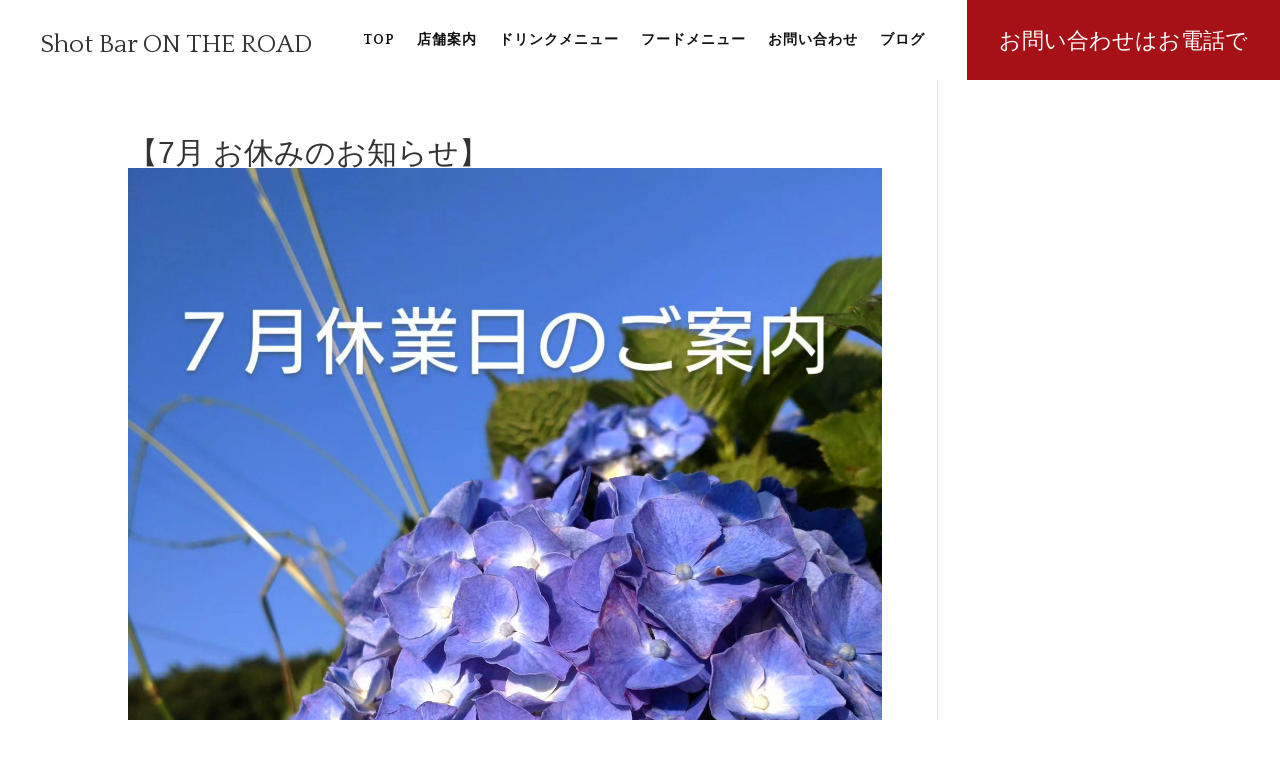

--- FILE ---
content_type: text/css
request_url: https://shotbar-ontheroad.jp/wp-content/et-cache/1963/et-core-unified-cpt-tb-143-tb-176-deferred-1963.min.css?ver=1768709038
body_size: 398
content:
.et_pb_section_1_tb_footer.et_pb_section{padding-top:28px;padding-bottom:28px;background-color:#000000!important}.et_pb_row_1_tb_footer.et_pb_row{padding-top:0px!important;padding-bottom:0px!important;padding-top:0px;padding-bottom:0px}.et_pb_text_6_tb_footer.et_pb_text{color:#FFFFFF!important}.et_pb_text_6_tb_footer{line-height:1em;font-family:'Quattrocento',Georgia,"Times New Roman",serif;font-size:12px;line-height:1em}@media only screen and (max-width:767px){.et_pb_text_6_tb_footer{font-size:14px}}